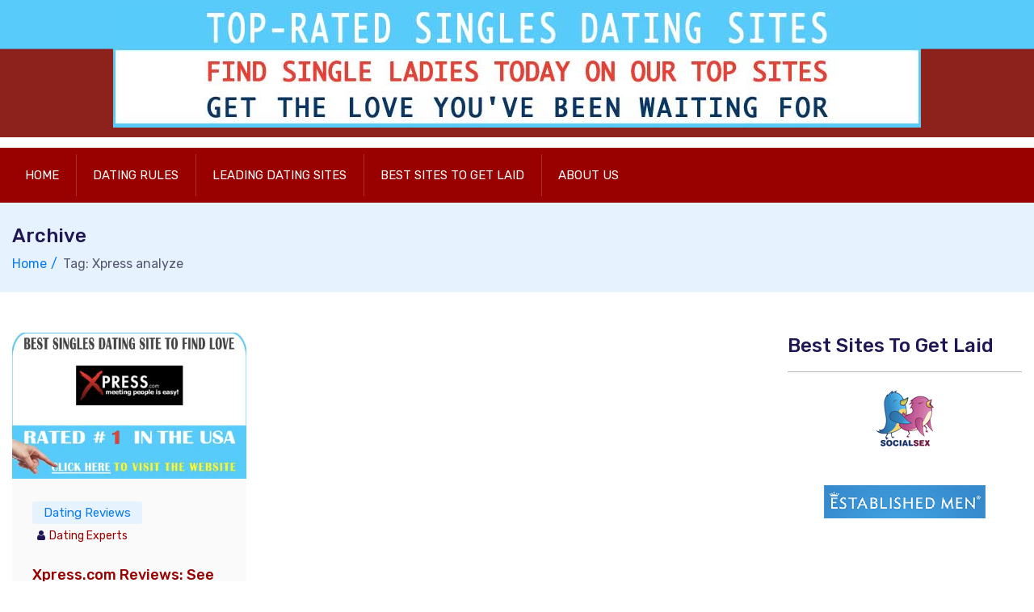

--- FILE ---
content_type: text/html; charset=UTF-8
request_url: https://www.howtodatesingles.com/tag/xpress-analyze/
body_size: 12155
content:
<!doctype html>
<html dir="ltr" lang="en-US" prefix="og: https://ogp.me/ns#">
<head>
    <meta charset="UTF-8">
    <meta name="viewport" content="width=device-width, initial-scale=1">
    <link rel="profile" href="https://gmpg.org/xfn/11">

	<title>Xpress analyze | How To Date Singles</title>

		<!-- All in One SEO 4.9.2 - aioseo.com -->
	<meta name="robots" content="max-image-preview:large" />
	<link rel="canonical" href="https://howtodatesingles.com/tag/xpress-analyze/" />
	<meta name="generator" content="All in One SEO (AIOSEO) 4.9.2" />
		<script type="application/ld+json" class="aioseo-schema">
			{"@context":"https:\/\/schema.org","@graph":[{"@type":"BreadcrumbList","@id":"https:\/\/howtodatesingles.com\/tag\/xpress-analyze\/#breadcrumblist","itemListElement":[{"@type":"ListItem","@id":"https:\/\/howtodatesingles.com#listItem","position":1,"name":"Home","item":"https:\/\/howtodatesingles.com","nextItem":{"@type":"ListItem","@id":"https:\/\/howtodatesingles.com\/tag\/xpress-analyze\/#listItem","name":"Xpress analyze"}},{"@type":"ListItem","@id":"https:\/\/howtodatesingles.com\/tag\/xpress-analyze\/#listItem","position":2,"name":"Xpress analyze","previousItem":{"@type":"ListItem","@id":"https:\/\/howtodatesingles.com#listItem","name":"Home"}}]},{"@type":"CollectionPage","@id":"https:\/\/howtodatesingles.com\/tag\/xpress-analyze\/#collectionpage","url":"https:\/\/howtodatesingles.com\/tag\/xpress-analyze\/","name":"Xpress analyze | How To Date Singles","inLanguage":"en-US","isPartOf":{"@id":"https:\/\/howtodatesingles.com\/#website"},"breadcrumb":{"@id":"https:\/\/howtodatesingles.com\/tag\/xpress-analyze\/#breadcrumblist"}},{"@type":"Organization","@id":"https:\/\/howtodatesingles.com\/#organization","name":"How To Date Singles","url":"https:\/\/howtodatesingles.com\/","logo":{"@type":"ImageObject","url":"https:\/\/howtodatesingles.com\/wp-content\/uploads\/howtodatesingles-logo.jpg","@id":"https:\/\/howtodatesingles.com\/tag\/xpress-analyze\/#organizationLogo","width":1000,"height":149},"image":{"@id":"https:\/\/howtodatesingles.com\/tag\/xpress-analyze\/#organizationLogo"}},{"@type":"WebSite","@id":"https:\/\/howtodatesingles.com\/#website","url":"https:\/\/howtodatesingles.com\/","name":"How To Date Singles","inLanguage":"en-US","publisher":{"@id":"https:\/\/howtodatesingles.com\/#organization"}}]}
		</script>
		<!-- All in One SEO -->

<link rel='dns-prefetch' href='//howtodatesingles.com' />
<link rel='dns-prefetch' href='//fonts.googleapis.com' />
<link rel="alternate" type="application/rss+xml" title="How To Date Singles &raquo; Feed" href="https://howtodatesingles.com/feed/" />
<link rel="alternate" type="application/rss+xml" title="How To Date Singles &raquo; Comments Feed" href="https://howtodatesingles.com/comments/feed/" />
<link rel="alternate" type="application/rss+xml" title="How To Date Singles &raquo; Xpress analyze Tag Feed" href="https://howtodatesingles.com/tag/xpress-analyze/feed/" />
<style id='wp-img-auto-sizes-contain-inline-css' type='text/css'>
img:is([sizes=auto i],[sizes^="auto," i]){contain-intrinsic-size:3000px 1500px}
/*# sourceURL=wp-img-auto-sizes-contain-inline-css */
</style>
<style id='wp-emoji-styles-inline-css' type='text/css'>

	img.wp-smiley, img.emoji {
		display: inline !important;
		border: none !important;
		box-shadow: none !important;
		height: 1em !important;
		width: 1em !important;
		margin: 0 0.07em !important;
		vertical-align: -0.1em !important;
		background: none !important;
		padding: 0 !important;
	}
/*# sourceURL=wp-emoji-styles-inline-css */
</style>
<style id='wp-block-library-inline-css' type='text/css'>
:root{--wp-block-synced-color:#7a00df;--wp-block-synced-color--rgb:122,0,223;--wp-bound-block-color:var(--wp-block-synced-color);--wp-editor-canvas-background:#ddd;--wp-admin-theme-color:#007cba;--wp-admin-theme-color--rgb:0,124,186;--wp-admin-theme-color-darker-10:#006ba1;--wp-admin-theme-color-darker-10--rgb:0,107,160.5;--wp-admin-theme-color-darker-20:#005a87;--wp-admin-theme-color-darker-20--rgb:0,90,135;--wp-admin-border-width-focus:2px}@media (min-resolution:192dpi){:root{--wp-admin-border-width-focus:1.5px}}.wp-element-button{cursor:pointer}:root .has-very-light-gray-background-color{background-color:#eee}:root .has-very-dark-gray-background-color{background-color:#313131}:root .has-very-light-gray-color{color:#eee}:root .has-very-dark-gray-color{color:#313131}:root .has-vivid-green-cyan-to-vivid-cyan-blue-gradient-background{background:linear-gradient(135deg,#00d084,#0693e3)}:root .has-purple-crush-gradient-background{background:linear-gradient(135deg,#34e2e4,#4721fb 50%,#ab1dfe)}:root .has-hazy-dawn-gradient-background{background:linear-gradient(135deg,#faaca8,#dad0ec)}:root .has-subdued-olive-gradient-background{background:linear-gradient(135deg,#fafae1,#67a671)}:root .has-atomic-cream-gradient-background{background:linear-gradient(135deg,#fdd79a,#004a59)}:root .has-nightshade-gradient-background{background:linear-gradient(135deg,#330968,#31cdcf)}:root .has-midnight-gradient-background{background:linear-gradient(135deg,#020381,#2874fc)}:root{--wp--preset--font-size--normal:16px;--wp--preset--font-size--huge:42px}.has-regular-font-size{font-size:1em}.has-larger-font-size{font-size:2.625em}.has-normal-font-size{font-size:var(--wp--preset--font-size--normal)}.has-huge-font-size{font-size:var(--wp--preset--font-size--huge)}.has-text-align-center{text-align:center}.has-text-align-left{text-align:left}.has-text-align-right{text-align:right}.has-fit-text{white-space:nowrap!important}#end-resizable-editor-section{display:none}.aligncenter{clear:both}.items-justified-left{justify-content:flex-start}.items-justified-center{justify-content:center}.items-justified-right{justify-content:flex-end}.items-justified-space-between{justify-content:space-between}.screen-reader-text{border:0;clip-path:inset(50%);height:1px;margin:-1px;overflow:hidden;padding:0;position:absolute;width:1px;word-wrap:normal!important}.screen-reader-text:focus{background-color:#ddd;clip-path:none;color:#444;display:block;font-size:1em;height:auto;left:5px;line-height:normal;padding:15px 23px 14px;text-decoration:none;top:5px;width:auto;z-index:100000}html :where(.has-border-color){border-style:solid}html :where([style*=border-top-color]){border-top-style:solid}html :where([style*=border-right-color]){border-right-style:solid}html :where([style*=border-bottom-color]){border-bottom-style:solid}html :where([style*=border-left-color]){border-left-style:solid}html :where([style*=border-width]){border-style:solid}html :where([style*=border-top-width]){border-top-style:solid}html :where([style*=border-right-width]){border-right-style:solid}html :where([style*=border-bottom-width]){border-bottom-style:solid}html :where([style*=border-left-width]){border-left-style:solid}html :where(img[class*=wp-image-]){height:auto;max-width:100%}:where(figure){margin:0 0 1em}html :where(.is-position-sticky){--wp-admin--admin-bar--position-offset:var(--wp-admin--admin-bar--height,0px)}@media screen and (max-width:600px){html :where(.is-position-sticky){--wp-admin--admin-bar--position-offset:0px}}

/*# sourceURL=wp-block-library-inline-css */
</style><style id='global-styles-inline-css' type='text/css'>
:root{--wp--preset--aspect-ratio--square: 1;--wp--preset--aspect-ratio--4-3: 4/3;--wp--preset--aspect-ratio--3-4: 3/4;--wp--preset--aspect-ratio--3-2: 3/2;--wp--preset--aspect-ratio--2-3: 2/3;--wp--preset--aspect-ratio--16-9: 16/9;--wp--preset--aspect-ratio--9-16: 9/16;--wp--preset--color--black: #000000;--wp--preset--color--cyan-bluish-gray: #abb8c3;--wp--preset--color--white: #ffffff;--wp--preset--color--pale-pink: #f78da7;--wp--preset--color--vivid-red: #cf2e2e;--wp--preset--color--luminous-vivid-orange: #ff6900;--wp--preset--color--luminous-vivid-amber: #fcb900;--wp--preset--color--light-green-cyan: #7bdcb5;--wp--preset--color--vivid-green-cyan: #00d084;--wp--preset--color--pale-cyan-blue: #8ed1fc;--wp--preset--color--vivid-cyan-blue: #0693e3;--wp--preset--color--vivid-purple: #9b51e0;--wp--preset--gradient--vivid-cyan-blue-to-vivid-purple: linear-gradient(135deg,rgb(6,147,227) 0%,rgb(155,81,224) 100%);--wp--preset--gradient--light-green-cyan-to-vivid-green-cyan: linear-gradient(135deg,rgb(122,220,180) 0%,rgb(0,208,130) 100%);--wp--preset--gradient--luminous-vivid-amber-to-luminous-vivid-orange: linear-gradient(135deg,rgb(252,185,0) 0%,rgb(255,105,0) 100%);--wp--preset--gradient--luminous-vivid-orange-to-vivid-red: linear-gradient(135deg,rgb(255,105,0) 0%,rgb(207,46,46) 100%);--wp--preset--gradient--very-light-gray-to-cyan-bluish-gray: linear-gradient(135deg,rgb(238,238,238) 0%,rgb(169,184,195) 100%);--wp--preset--gradient--cool-to-warm-spectrum: linear-gradient(135deg,rgb(74,234,220) 0%,rgb(151,120,209) 20%,rgb(207,42,186) 40%,rgb(238,44,130) 60%,rgb(251,105,98) 80%,rgb(254,248,76) 100%);--wp--preset--gradient--blush-light-purple: linear-gradient(135deg,rgb(255,206,236) 0%,rgb(152,150,240) 100%);--wp--preset--gradient--blush-bordeaux: linear-gradient(135deg,rgb(254,205,165) 0%,rgb(254,45,45) 50%,rgb(107,0,62) 100%);--wp--preset--gradient--luminous-dusk: linear-gradient(135deg,rgb(255,203,112) 0%,rgb(199,81,192) 50%,rgb(65,88,208) 100%);--wp--preset--gradient--pale-ocean: linear-gradient(135deg,rgb(255,245,203) 0%,rgb(182,227,212) 50%,rgb(51,167,181) 100%);--wp--preset--gradient--electric-grass: linear-gradient(135deg,rgb(202,248,128) 0%,rgb(113,206,126) 100%);--wp--preset--gradient--midnight: linear-gradient(135deg,rgb(2,3,129) 0%,rgb(40,116,252) 100%);--wp--preset--font-size--small: 13px;--wp--preset--font-size--medium: 20px;--wp--preset--font-size--large: 36px;--wp--preset--font-size--x-large: 42px;--wp--preset--spacing--20: 0.44rem;--wp--preset--spacing--30: 0.67rem;--wp--preset--spacing--40: 1rem;--wp--preset--spacing--50: 1.5rem;--wp--preset--spacing--60: 2.25rem;--wp--preset--spacing--70: 3.38rem;--wp--preset--spacing--80: 5.06rem;--wp--preset--shadow--natural: 6px 6px 9px rgba(0, 0, 0, 0.2);--wp--preset--shadow--deep: 12px 12px 50px rgba(0, 0, 0, 0.4);--wp--preset--shadow--sharp: 6px 6px 0px rgba(0, 0, 0, 0.2);--wp--preset--shadow--outlined: 6px 6px 0px -3px rgb(255, 255, 255), 6px 6px rgb(0, 0, 0);--wp--preset--shadow--crisp: 6px 6px 0px rgb(0, 0, 0);}:where(.is-layout-flex){gap: 0.5em;}:where(.is-layout-grid){gap: 0.5em;}body .is-layout-flex{display: flex;}.is-layout-flex{flex-wrap: wrap;align-items: center;}.is-layout-flex > :is(*, div){margin: 0;}body .is-layout-grid{display: grid;}.is-layout-grid > :is(*, div){margin: 0;}:where(.wp-block-columns.is-layout-flex){gap: 2em;}:where(.wp-block-columns.is-layout-grid){gap: 2em;}:where(.wp-block-post-template.is-layout-flex){gap: 1.25em;}:where(.wp-block-post-template.is-layout-grid){gap: 1.25em;}.has-black-color{color: var(--wp--preset--color--black) !important;}.has-cyan-bluish-gray-color{color: var(--wp--preset--color--cyan-bluish-gray) !important;}.has-white-color{color: var(--wp--preset--color--white) !important;}.has-pale-pink-color{color: var(--wp--preset--color--pale-pink) !important;}.has-vivid-red-color{color: var(--wp--preset--color--vivid-red) !important;}.has-luminous-vivid-orange-color{color: var(--wp--preset--color--luminous-vivid-orange) !important;}.has-luminous-vivid-amber-color{color: var(--wp--preset--color--luminous-vivid-amber) !important;}.has-light-green-cyan-color{color: var(--wp--preset--color--light-green-cyan) !important;}.has-vivid-green-cyan-color{color: var(--wp--preset--color--vivid-green-cyan) !important;}.has-pale-cyan-blue-color{color: var(--wp--preset--color--pale-cyan-blue) !important;}.has-vivid-cyan-blue-color{color: var(--wp--preset--color--vivid-cyan-blue) !important;}.has-vivid-purple-color{color: var(--wp--preset--color--vivid-purple) !important;}.has-black-background-color{background-color: var(--wp--preset--color--black) !important;}.has-cyan-bluish-gray-background-color{background-color: var(--wp--preset--color--cyan-bluish-gray) !important;}.has-white-background-color{background-color: var(--wp--preset--color--white) !important;}.has-pale-pink-background-color{background-color: var(--wp--preset--color--pale-pink) !important;}.has-vivid-red-background-color{background-color: var(--wp--preset--color--vivid-red) !important;}.has-luminous-vivid-orange-background-color{background-color: var(--wp--preset--color--luminous-vivid-orange) !important;}.has-luminous-vivid-amber-background-color{background-color: var(--wp--preset--color--luminous-vivid-amber) !important;}.has-light-green-cyan-background-color{background-color: var(--wp--preset--color--light-green-cyan) !important;}.has-vivid-green-cyan-background-color{background-color: var(--wp--preset--color--vivid-green-cyan) !important;}.has-pale-cyan-blue-background-color{background-color: var(--wp--preset--color--pale-cyan-blue) !important;}.has-vivid-cyan-blue-background-color{background-color: var(--wp--preset--color--vivid-cyan-blue) !important;}.has-vivid-purple-background-color{background-color: var(--wp--preset--color--vivid-purple) !important;}.has-black-border-color{border-color: var(--wp--preset--color--black) !important;}.has-cyan-bluish-gray-border-color{border-color: var(--wp--preset--color--cyan-bluish-gray) !important;}.has-white-border-color{border-color: var(--wp--preset--color--white) !important;}.has-pale-pink-border-color{border-color: var(--wp--preset--color--pale-pink) !important;}.has-vivid-red-border-color{border-color: var(--wp--preset--color--vivid-red) !important;}.has-luminous-vivid-orange-border-color{border-color: var(--wp--preset--color--luminous-vivid-orange) !important;}.has-luminous-vivid-amber-border-color{border-color: var(--wp--preset--color--luminous-vivid-amber) !important;}.has-light-green-cyan-border-color{border-color: var(--wp--preset--color--light-green-cyan) !important;}.has-vivid-green-cyan-border-color{border-color: var(--wp--preset--color--vivid-green-cyan) !important;}.has-pale-cyan-blue-border-color{border-color: var(--wp--preset--color--pale-cyan-blue) !important;}.has-vivid-cyan-blue-border-color{border-color: var(--wp--preset--color--vivid-cyan-blue) !important;}.has-vivid-purple-border-color{border-color: var(--wp--preset--color--vivid-purple) !important;}.has-vivid-cyan-blue-to-vivid-purple-gradient-background{background: var(--wp--preset--gradient--vivid-cyan-blue-to-vivid-purple) !important;}.has-light-green-cyan-to-vivid-green-cyan-gradient-background{background: var(--wp--preset--gradient--light-green-cyan-to-vivid-green-cyan) !important;}.has-luminous-vivid-amber-to-luminous-vivid-orange-gradient-background{background: var(--wp--preset--gradient--luminous-vivid-amber-to-luminous-vivid-orange) !important;}.has-luminous-vivid-orange-to-vivid-red-gradient-background{background: var(--wp--preset--gradient--luminous-vivid-orange-to-vivid-red) !important;}.has-very-light-gray-to-cyan-bluish-gray-gradient-background{background: var(--wp--preset--gradient--very-light-gray-to-cyan-bluish-gray) !important;}.has-cool-to-warm-spectrum-gradient-background{background: var(--wp--preset--gradient--cool-to-warm-spectrum) !important;}.has-blush-light-purple-gradient-background{background: var(--wp--preset--gradient--blush-light-purple) !important;}.has-blush-bordeaux-gradient-background{background: var(--wp--preset--gradient--blush-bordeaux) !important;}.has-luminous-dusk-gradient-background{background: var(--wp--preset--gradient--luminous-dusk) !important;}.has-pale-ocean-gradient-background{background: var(--wp--preset--gradient--pale-ocean) !important;}.has-electric-grass-gradient-background{background: var(--wp--preset--gradient--electric-grass) !important;}.has-midnight-gradient-background{background: var(--wp--preset--gradient--midnight) !important;}.has-small-font-size{font-size: var(--wp--preset--font-size--small) !important;}.has-medium-font-size{font-size: var(--wp--preset--font-size--medium) !important;}.has-large-font-size{font-size: var(--wp--preset--font-size--large) !important;}.has-x-large-font-size{font-size: var(--wp--preset--font-size--x-large) !important;}
/*# sourceURL=global-styles-inline-css */
</style>

<style id='classic-theme-styles-inline-css' type='text/css'>
/*! This file is auto-generated */
.wp-block-button__link{color:#fff;background-color:#32373c;border-radius:9999px;box-shadow:none;text-decoration:none;padding:calc(.667em + 2px) calc(1.333em + 2px);font-size:1.125em}.wp-block-file__button{background:#32373c;color:#fff;text-decoration:none}
/*# sourceURL=/wp-includes/css/classic-themes.min.css */
</style>
<link rel='stylesheet' id='myStyleSheets-css' href='https://howtodatesingles.com/wp-content/plugins/author-hreview/style/style.css?ver=6.9' type='text/css' media='all' />
<link rel='stylesheet' id='nextpage-font-css' href='//fonts.googleapis.com/css?family=Rubik%3A400%2C400i%2C500%2C600%2C700%2C800display%3Dswap%22&#038;ver=1.0.9' type='text/css' media='all' />
<link rel='stylesheet' id='vendor-css' href='https://howtodatesingles.com/wp-content/themes/nextpage/assets/css/vendor.css?ver=1.0.9' type='text/css' media='all' />
<link rel='stylesheet' id='nextpage-main-style-css' href='https://howtodatesingles.com/wp-content/themes/nextpage/assets/css/style.css?ver=1.0.9' type='text/css' media='all' />
<link rel='stylesheet' id='nextpage-responsive-css' href='https://howtodatesingles.com/wp-content/themes/nextpage/assets/css/responsive.css?ver=1.0.9' type='text/css' media='all' />
<link rel='stylesheet' id='nextpage-style-css' href='https://howtodatesingles.com/wp-content/themes/nextpage/style.css?ver=6.9' type='text/css' media='all' />
<style id='nextpage-style-inline-css' type='text/css'>

            .reviews {
            background: #e6f2fd;
            color: #097bed;
            }

            .reviews:hover{
            background:#e6f2fd;
            color: #fff;
            }

		
            .dating-rules {
            background: #e6f2fd;
            color: #097bed;
            }

            .dating-rules:hover{
            background:#e6f2fd;
            color: #fff;
            }

		
            .dating-reviews {
            background: #e6f2fd;
            color: #097bed;
            }

            .dating-reviews:hover{
            background:#e6f2fd;
            color: #fff;
            }

		
/*# sourceURL=nextpage-style-inline-css */
</style>
<script type="text/javascript" src="https://howtodatesingles.com/wp-includes/js/jquery/jquery.min.js?ver=3.7.1" id="jquery-core-js"></script>
<script type="text/javascript" src="https://howtodatesingles.com/wp-includes/js/jquery/jquery-migrate.min.js?ver=3.4.1" id="jquery-migrate-js"></script>
<script type="text/javascript" src="https://howtodatesingles.com/wp-content/themes/nextpage/assets/js/bootstrap.js?ver=1.0.9" id="bootstrap-js"></script>
<script type="text/javascript" src="https://howtodatesingles.com/wp-content/themes/nextpage/assets/js/navigation.js?ver=1" id="navigation-js"></script>
<script type="text/javascript" src="https://howtodatesingles.com/wp-content/themes/nextpage/assets/js/main.js?ver=1" id="nextpage-main-script-js"></script>
<link rel="https://api.w.org/" href="https://howtodatesingles.com/wp-json/" /><link rel="alternate" title="JSON" type="application/json" href="https://howtodatesingles.com/wp-json/wp/v2/tags/14" /><link rel="EditURI" type="application/rsd+xml" title="RSD" href="https://howtodatesingles.com/xmlrpc.php?rsd" />
<meta name="generator" content="WordPress 6.9" />
<link rel="icon" href="https://howtodatesingles.com/wp-content/uploads/cropped-handbook-to-dating-32x32.jpg" sizes="32x32" />
<link rel="icon" href="https://howtodatesingles.com/wp-content/uploads/cropped-handbook-to-dating-192x192.jpg" sizes="192x192" />
<link rel="apple-touch-icon" href="https://howtodatesingles.com/wp-content/uploads/cropped-handbook-to-dating-180x180.jpg" />
<meta name="msapplication-TileImage" content="https://howtodatesingles.com/wp-content/uploads/cropped-handbook-to-dating-270x270.jpg" />
		<style type="text/css" id="wp-custom-css">
			.container {
	text-align: justify max-width: 100%;
	max-width: 100%;
}

.col-lg-5 {
	max-width: 100%!important;
	flex: 0 0 100%;
	margin-top: -1em;
}

.logo {
	text-align: center !important;
}

.navbar-area .navbar {
	background: #990000;
}

.bg-black {
	background: #990000;
}

.menu-search-inner {
	background: #800000;
}

.header {
	border: 0;
	padding: 0;
}

.textwidget h3 {
	font-weight: 600;
}

h4 {
	font-size: 0.8em;
	margin-top: 0;
	margin-bottom: 1em;
}




#clear {
	clear: both
}

#site_tagline {
	color: #ac5252;
	padding-top: 13px;
	font-family: "Droid Sans", sans-serif;
	font-size: 13px;
	text-align: right;
	float: left;
	font-style: italic
}



/** General **/

body {
	padding-top: 0px;
	background: #fff url(/wp-content/uploads/bg.png) repeat-x top left;
}

a {
	color: #990000;
}

a:hover {
	color: #00CCFF;
}



.post_box .frame,
.post_box .post_image_box,
.post_box .wp-caption {
	background-color: #FFF;
	border: 0px solid #00CCFF;
	color: #00CCFF;
	padding: 13px;
	width: 510px;
}


.home-buttons ul li {
	float: left;
	margin-left: 45px;
	margin-right: 40px;
}

.home-buttons ul {
	background: transparent url(/button-line.jpg) left center repeat-x;
}

.footer-bottom a {
	color: #FFF;
}

.screenshot {
	background-color: #FFF;
	color: #00CCFF;
	border: 1px solid #00CCFF;
	font-size: 14px;
	margin: 0 auto 30px auto;
	padding: 13px 13px 2px 13px;
	max-width: 610px;
	clear: both;
}

.screenshot img {
	clear: both;
	display: block;
	float: none;
	margin-left: auto;
	margin-right: auto;
	padding-bottom: 12px;
	text-align: center;
}

.cta-reviews img {
	clear: both;
	display: block;
	float: none;
	margin-left: auto;
	margin-right: auto;
	text-align: center;
}

.cta-guide img {
	clear: both;
	display: block;
	float: none;
	text-align: center;
	margin: 5px auto 15px auto;
}


/** Guide Widget **/

.guide-post h2 a {
	font-size: 22px;
	padding-bottom: 9px;
	color: #990000;
}

.guide-post ul a {
	font-weight: bold;
	color: #000000;
	text-decoration: none;
	text-transform: uppercase;
}

.guide-post .upw-image {
	float: left;
	margin-right: 15px;
}

.guide-post .upw-image img {
	border: 1px solid #fff;
}

.guide-post ul li {
	clear: both;
	padding: 7px;
	background-color: #FFF;
	border: 1px solid #00CCFF;
}

.guide-post ul li a {
	font-size: 15px;
	color: #00CCFF;
}

.guide-post ul li:hover {
	background-color: #FFF;
}

.guide-post ul li:hover a {
	color: #00CCFF;
}

.guide-table,
.guide-table td {
	border: 1px dotted #990000;
	padding: 10px 15px 15px 10px;
}

.guide-table td a {
	display: block;
	margin-bottom: 13px;
}

.guide-table tr:hover {
	background-color: #00CCFF;
	color: #fff;
}

.guide-table tr:hover a {
	color: #990000;
}

.guide-table a {
	font-size: 19px;
	font-weight: bold;
	text-decoration: underline;
}

.guide-menu a {
	font-size: 14px;
	line-height: 21px;
}

.title-cols {
	background-color: #000;
	color: #FFF;
}

.notice {
	font-size: 11px;
	margin: -6px 0 16px;
}

.table {
	font-size: 1em;
	line-height: 1.2em;
	margin: 1.2em;
	width: 100%;
}

.col {
	width: 33%;
	float: left;
	padding-bottom: 2em;
}

.ta_rating_container {
	border: 1px solid #00CCFF!important;
	border-radius: 3px 3px 3px 3px;
	font-size: 1em!important;
	line-height: 1.5em!important;
	width: 100%!important;
	margin-bottom: 4em!important;
}

.cta-xcxcxc-reviews-htdscom img {
	clear: both;
	display: block;
	float: none;
	margin-top: 1.5em;
	margin-left: auto;
	margin-right: auto;
	text-align: center;
}

.cta-xcxcxc-guide-htdscom img {
	clear: both;
	display: block;
	float: none;
	text-align: center;
}

.xcxcxc-screenshot-htdscom {
	background-color: #CC0000;
	color: #00CCFF;
	border: 0px solid #FFFFFF;
	font-size: 14px;
	margin: 0 auto 3em auto;
	padding: 0.5em 2em 1em 2em;
	max-width: 610px;
	clear: both;
}

.xcxcxc-screenshot-htdscom a {
	color: #00CCFF;
	text-decoration: underline;
}

.xcxcxc-screenshot-htdscom img {
	clear: both;
	display: block;
	float: none;
	margin-left: auto;
	margin-right: auto;
	padding-bottom: 12px;
	text-align: center;
}

.xcxcxc-stats-htdscom {
	background-color: #FFF;
	color: #00CCFF;
	border: 0px solid #FFFFFF;
	font-size: 14px;
	margin: 0 auto 30px auto;
	padding: 13px 13px 2px 13px;
	max-width: 610px;
	clear: both;
}

.xcxcxc-stats-htdscom img {
	clear: both;
	display: block;
	float: none;
	margin-left: auto;
	margin-right: auto;
	padding-bottom: 12px;
	text-align: center;
}

.yarpp-thumbnails-horizontal .yarpp-thumbnail {
	padding: 8px 8px 46px;
	margin: 5px 5px 32px;
}

.htdscom-xcxcxc-table-responsive {
	width: 100%;
	line-height: 22px;
}

.htdscom-xcxcxc-table-responsive thead th {
	color: #CC0000;
	background-color: #00CCFF;
	border: 1px solid #FFFFFF;
	font-size: 0.8em;
	font-weight: bold;
	padding: 2em 0.1em;
	text-align: center;
	vertical-align: middle;
}

.htdscom-xcxcxc-table-responsive .logo img {
	min-width: 120px;
	padding: 12px 0 12px;
}

.htdscom-xcxcxc-table-responsive span.full {
	color: #ffdc00;
	font-size: 0.8em;
	text-shadow: 0 0 0.2em #333;
}

.htdscom-xcxcxc-table-responsive span.empty {
	color: #cccccc;
	font-size: 0.8em;
}

.htdscom-xcxcxc-table-responsive span.ranking {
	color: #00CCFF;
	font-size: 2em;
	font-weight: bold;
}

.htdscom-xcxcxc-table-responsive td {
	font-size: 1em;
	text-align: center;
	vertical-align: middle;
	padding: 1em 0.02em;
	border-bottom: 1em solid #ccc;
}

.htdscom-xcxcxc-table-responsive td a.link-button {
	background-color: #00CCFF;
	border: 1px solid #FFFFFF;
	color: #fff;
	padding: 5px 7px;
	margin-right: 5px;
	display: inline-block;
	font-size: 0.9em;
	font-weight: bold;
	min-width: 4em;
}

.htdscom-xcxcxc-table-responsive td a.link-button:hover {
	background-color: #CC0000;
	border: 1px solid #00CCFF;
	color: #FFFFFF;
	font-size: 0.9em;
	min-width: 4em;
}


/*---:[ MOBILE CSS ]:---*/

@-ms-viewport {
	width: device-width;
}

@viewport {
	width: device-width;
}

@media screen and (max-width: 950px) {
	.navbar-area .nav-container .logo a img {
		width: 100%;
	}
	.content {
		text-align: justify;
		text-justify: distribute;
	}
	.table {
		font-size: 1em;
		line-height: 1.2em;
		margin: 1.2em
	}
	.col {
		float: none;
		text-align: -moz-center;
		width: 100%;
		padding-bottom: 1em;
	}
	.htdscom-xcxcxc-table-responsive tr {
		display: block;
		padding: 1em 0 2em 0;
		border-bottom: 1em solid #ccc;
	}
	.htdscom-xcxcxc-table-responsive td {
		border-bottom: 1px solid #CC0000;
		display: block;
		position: relative;
		vertical-align: middle;
		padding-left: 50%;
	}
	.htdscom-xcxcxc-table-responsive .logo img {
		padding: 0;
	}
	.htdscom-xcxcxc-table-responsive td:before {
		content: attr(data-label);
		position: absolute;
		width: 45%;
		padding-right: 5%;
		white-space: nowrap;
		left: 1em;
		font-weight: bold;
		text-align: left;
	}
	.htdscom-xcxcxc-table-responsive thead tr {
		position: absolute;
		left: -9999px;
	}
}

		</style>
		<link rel='stylesheet' id='rpwe-style-css' href='https://howtodatesingles.com/wp-content/plugins/recent-posts-widget-extended/assets/css/rpwe-frontend.css?ver=2.0.2' type='text/css' media='all' />
</head>

<body class="archive tag tag-xpress-analyze tag-14 wp-custom-logo wp-theme-nextpage hfeed">
<div id="page" class="site">
    <a class="skip-link screen-reader-text" href="#content">Skip to content</a>

	<div class="navbar-area navone">

    <!-- adbar end-->
    <div class="adbar-area d-none d-lg-block">
        <div class="container">
            <div class="row">
                <div class="col-xl-6 col-lg-5 align-self-center">
                    <div class="logo text-md-left text-center">
                        <a href="https://howtodatesingles.com/" class="custom-logo-link" rel="home"><img width="1000" height="149" src="https://howtodatesingles.com/wp-content/uploads/howtodatesingles-logo.jpg" class="custom-logo" alt="How To Date Singles" decoding="async" fetchpriority="high" srcset="https://howtodatesingles.com/wp-content/uploads/howtodatesingles-logo.jpg 1000w, https://howtodatesingles.com/wp-content/uploads/howtodatesingles-logo-600x89.jpg 600w" sizes="(max-width: 1000px) 100vw, 1000px" /></a>                    </div>
                </div>
                            </div>
        </div>
    </div>
    <!-- adbar end-->

    <!-- navbar start -->
    <nav class="navbar navbar-expand-lg">
        <div class="container nav-container">
            <div class="responsive-mobile-menu">
                <div class="logo d-lg-none d-block">
                    <a href="https://howtodatesingles.com/" class="custom-logo-link" rel="home"><img width="1000" height="149" src="https://howtodatesingles.com/wp-content/uploads/howtodatesingles-logo.jpg" class="custom-logo" alt="How To Date Singles" decoding="async" srcset="https://howtodatesingles.com/wp-content/uploads/howtodatesingles-logo.jpg 1000w, https://howtodatesingles.com/wp-content/uploads/howtodatesingles-logo-600x89.jpg 600w" sizes="(max-width: 1000px) 100vw, 1000px" /></a>                </div>
                <button class="menu toggle-btn d-block d-lg-none" data-target="#nextpage_main_menu" aria-expanded="false" aria-label="Toggle navigation">
                    <span class="icon-left"></span>
                    <span class="icon-right"></span>
                </button>
            </div>
            <div class="nav-right-part nav-right-part-mobile">
                <a class="search header-search" href="#"><i class="fa fa-search"></i></a>
            </div>
            <div class="collapse navbar-collapse" id="nextpage_main_menu">
                <ul class="navbar-nav menu-open"><li id="menu-item-27" class="menu-item menu-item-type-custom menu-item-object-custom menu-item-home menu-item-27"><a href="//howtodatesingles.com" title="The Ultimate Blog To Learn How To Find a Date Online">Home</a></li>
<li id="menu-item-52" class="menu-item menu-item-type-custom menu-item-object-custom menu-item-52"><a href="https://howtodatesingles.com/dating-rules/" title="Learn more about how to date singles online">Dating Rules</a></li>
<li id="menu-item-53" class="menu-item menu-item-type-custom menu-item-object-custom menu-item-53"><a href="https://howtodatesingles.com/dating-reviews/leading-dating-sites-for-singles/" title="Find the leading dating sites for singles">Leading Dating Sites</a></li>
<li id="menu-item-54" class="menu-item menu-item-type-custom menu-item-object-custom menu-item-54"><a href="https://howtodatesingles.com/dating-reviews/best-sites-to-get-laid/" title="Find the best hook up sites in U.S">Best Sites To Get Laid</a></li>
<li id="menu-item-55" class="menu-item menu-item-type-custom menu-item-object-custom menu-item-55"><a href="https://howtodatesingles.com/about-us" title="Learn more about us">About Us</a></li>
</ul>            </div>
                    </div>
    </nav>
</div>
    <div id="content" class="site-content">

		            <div class="td-search-popup" id="td-search-popup">
                <form action="https://howtodatesingles.com/" class="search-form">
                    <div class="form-group">
                        <input type="text" name="s" class="form-control"
                               placeholder="Search....."
                               value="">
                    </div>
                    <button type="submit" class="submit-btn"><i class="fa fa-search"></i></button>
                </form>
            </div>
            <div class="body-overlay" id="body-overlay"></div>
			<section class="page-title-area">
                <div class="container">
                    <div class="row">
                        <div class="col-lg-12">
                            <div class="breadcrumb-inner">
                                <h5 class="page-title">Archive</h5>
                                <ul class="page-list"><li><a href="https://howtodatesingles.com/" rel="v:url">Home</a></li><li class="current">Tag: Xpress analyze</li></ul>
                            </div>
                        </div>
                    </div>
                </div>
            </section>
   
    <div id="primary" class="content-area">
        <main id="main" class="site-main">
            <div class="cat-page-area pd-bottom-80 nextpage-archive-page nextpage-common-space">
                <div class="container">
                    <div class="row">
                        <div class="pd-top-50 col-lg-9">
                            <div class="row">
								<div class="col-lg-4 col-md-6">
    <article id="post-121" class="post-121 post type-post status-publish format-standard has-post-thumbnail hentry category-dating-reviews tag-is-xpress-function tag-is-xpress-legit tag-is-xpress-scams tag-review-of-xpress tag-sites-like-xpress tag-xpress tag-xpress-analyze tag-xpress-comparison tag-xpress-com">
        <div class="single-post-wrap style-box">

			                <a class="thumb" href="https://howtodatesingles.com/dating-reviews/xpress-com/" aria-hidden="true" tabindex="-1">
					<img width="450" height="280" src="https://howtodatesingles.com/wp-content/uploads/test-results-xpress.jpg" class="attachment-post-thumbnail size-post-thumbnail wp-post-image" alt="Xpress.com Reviews: See How This Online Hookup Site Performs" decoding="async" />                </a>
			
            <div class="details">
                <div class="post-meta-single mb-4 pt-1">
                    <ul>
						                                <li><a class="tag-base dating-reviews"
                                       href="https://howtodatesingles.com/dating-reviews/">Dating Reviews</a>
                                </li>
								                        <li><span class="author vcard"><i class="fa fa-user"></i><a class="url fn n" href="https://howtodatesingles.com/author/me/">Dating Experts</a></span></li>
                    </ul>
                </div>
                <h6 class="title"><a href="https://howtodatesingles.com/dating-reviews/xpress-com/">Xpress.com Reviews: See How This Online Hookup Site Performs</a></h6>

                <p>Xpress.com is our favorite site, and for good reason--this site</p>

                <a class="btn btn-base mt-4"
                   href="https://howtodatesingles.com/dating-reviews/xpress-com/">Read more</a>
            </div>
        </div>
    </article>
</div>                            </div>
                        </div>
						                            <div class="col-lg-3 pd-top-50 ">
								
<div class="category-sitebar">
	<div id="custom_html-3" class="widget_text widget widget_custom_html widget-border"><h5 class="widget-title">Best Sites To Get Laid</h5><div class="textwidget custom-html-widget"><center>
<a title="Head over to SocialSex.com today to get the dates you've been waiting for." href="//howtodatesingles.com/out/socialsex.php?p=sbL" target="_blank" rel="noopener nofollow"><img load="lazy" class="aligncenter" src="//howtodatesingles.com/wp-content/uploads/usa-logo-socialsex.png" alt="Want the real story on SocialSex? Our reviews are here to provide." /></a>
<a title="Head over to EstablishedMen.com today to get the dates you've been waiting for." href="//howtodatesingles.com/out/establishedmen.php?p=sbL" target="_blank" rel="noopener nofollow"><img load="lazy" class="aligncenter" src="//howtodatesingles.com/wp-content/uploads/usa-logo-establishedmen.png" alt="Want the real story on EstablishedMen? Our reviews are here to provide." /></a>
<a title="Head over to NoStringsAttached.com today to get the dates you've been waiting for." href="//howtodatesingles.com/out/nostringsattached.php?p=sbL" target="_blank" rel="noopener nofollow"><img load="lazy" class="aligncenter" src="//howtodatesingles.com/wp-content/uploads/usa-logo-nostringsattached.png" alt="Want the real story on NoStringsAttached? Our reviews are here to provide." /></a>
</center></div></div><div id="text-23" class="widget widget_text widget-border"><h5 class="widget-title">Read The Reviews</h5>			<div class="textwidget"><ul>
<li><a title="Read our reviews on SocialSex to get the full scoop. Don't wait." href="https://howtodatesingles.com/dating-reviews/socialsex-com/">SocialSex reviews</a></li>
<li><a title="Read our reviews on EstablishedMen to get the full scoop. Don't wait." href="https://howtodatesingles.com/dating-reviews/establishedmen-com/">EstablishedMen reviews</a></li>
<li><a title="Read our reviews on NoStringsAttached to get the full scoop. Don't wait." href="https://howtodatesingles.com/dating-reviews/nostringsattached-com/">NoStringsAttached reviews</a></li>
</ul>
</div>
		</div><div id="custom_html-2" class="widget_text widget widget_custom_html widget-border"><h5 class="widget-title">Best Dating Sites</h5><div class="textwidget custom-html-widget"><center>
<a title="Head over to Xpress.com today to get the dates you've been waiting for." href="//howtodatesingles.com/out/xpress.php?p=sbL" target="_blank" rel="noopener nofollow"><img load="lazy" class="aligncenter" src="//howtodatesingles.com/wp-content/uploads/usa-logo-xpress.png" alt="Want the real story on Xpress? Our reviews are here to provide." /></a>
<a title="Head over to Match.com today to get the dates you've been waiting for." href="//howtodatesingles.com/out/match.php?p=sbL" target="_blank" rel="noopener nofollow"><img load="lazy" class="aligncenter" src="//howtodatesingles.com/wp-content/uploads/usa-logo-match.png" alt="Want the real story on Match? Our reviews are here to provide." /></a>
<a title="Head over to PassionSearch.com today to get the dates you've been waiting for." href="//howtodatesingles.com/out/passionsearch.php?p=sbL" target="_blank" rel="noopener nofollow"><img load="lazy" class="aligncenter" src="//howtodatesingles.com/wp-content/uploads/usa-logo-passionsearch.png" alt="Want the real story on PassionSearch? Our reviews are here to provide." /></a>
</center></div></div><div id="text-22" class="widget widget_text widget-border"><h5 class="widget-title">Read The Reviews</h5>			<div class="textwidget"><ul>
<li><a title="Read our reviews on Xpress to get the full scoop. Don't wait." href="https://howtodatesingles.com/dating-reviews/xpress-com/">Xpress reviews</a></li>
<li><a title="Read our reviews on Match to get the full scoop. Don't wait." href="https://howtodatesingles.com/dating-reviews/match-com/">Match reviews</a></li>
<li><a title="Read our reviews on PassionSearch to get the full scoop. Don't wait." href="https://howtodatesingles.com/dating-reviews/passionsearch-com/">PassionSearch reviews</a></li>
</ul>
</div>
		</div><div id="rpwe_widget-2" class="widget rpwe_widget recent-posts-extended widget-border"><h5 class="widget-title">New Advice</h5><div  class="rpwe-block"><ul class="rpwe-ul"><li class="rpwe-li rpwe-clearfix"><a class="rpwe-img" href="https://howtodatesingles.com/dating-rules/dating-guide-for-singles/" target="_self"><img class="rpwe-alignleft rpwe-thumb" src="https://howtodatesingles.com/wp-content/uploads/singles-dating-guide-45x45.jpg" alt="The Dating Guide For Singles &#8211; Never Feel Lonely Ever" height="45" width="45" loading="lazy" decoding="async"></a><h3 class="rpwe-title"><a href="https://howtodatesingles.com/dating-rules/dating-guide-for-singles/" target="_self">The Dating Guide For Singles &#8211; Never Feel Lonely Ever</a></h3></li><li class="rpwe-li rpwe-clearfix"><a class="rpwe-img" href="https://howtodatesingles.com/dating-rules/singles-sites-work/" target="_self"><img class="rpwe-alignleft rpwe-thumb" src="https://howtodatesingles.com/wp-content/uploads/the-modern-man-45x45.jpg" alt="Dating for the Modern Man: Why Singles Sites Are the Evolution of Dating" height="45" width="45" loading="lazy" decoding="async"></a><h3 class="rpwe-title"><a href="https://howtodatesingles.com/dating-rules/singles-sites-work/" target="_self">Dating for the Modern Man: Why Singles Sites Are the Evolution of Dating</a></h3></li><li class="rpwe-li rpwe-clearfix"><a class="rpwe-img" href="https://howtodatesingles.com/dating-rules/hookups-or-relationships/" target="_self"><img class="rpwe-alignleft rpwe-thumb" src="https://howtodatesingles.com/wp-content/uploads/the-right-idea-45x45.jpg" alt="One Night or Something More? Figuring Out What You Really Want Online" height="45" width="45" loading="lazy" decoding="async"></a><h3 class="rpwe-title"><a href="https://howtodatesingles.com/dating-rules/hookups-or-relationships/" target="_self">One Night or Something More? Figuring Out What You Really Want Online</a></h3></li><li class="rpwe-li rpwe-clearfix"><a class="rpwe-img" href="https://howtodatesingles.com/dating-rules/find-a-lasting-relationship/" target="_self"><img class="rpwe-alignleft rpwe-thumb" src="https://howtodatesingles.com/wp-content/uploads/you-can-meetwomen-45x45.jpg" alt="The Essential Guide to Finding and Keeping a Woman in Your Life" height="45" width="45" loading="lazy" decoding="async"></a><h3 class="rpwe-title"><a href="https://howtodatesingles.com/dating-rules/find-a-lasting-relationship/" target="_self">The Essential Guide to Finding and Keeping a Woman in Your Life</a></h3></li><li class="rpwe-li rpwe-clearfix"><a class="rpwe-img" href="https://howtodatesingles.com/dating-rules/looking-for-hookups-online/" target="_self"><img class="rpwe-alignleft rpwe-thumb" src="https://howtodatesingles.com/wp-content/uploads/hookup-sites-rock-45x45.jpg" alt="Shop Smartly: Why You&#8217;ve Got to Go to Hookup Sites If You Want Sex" height="45" width="45" loading="lazy" decoding="async"></a><h3 class="rpwe-title"><a href="https://howtodatesingles.com/dating-rules/looking-for-hookups-online/" target="_self">Shop Smartly: Why You&#8217;ve Got to Go to Hookup Sites If You Want Sex</a></h3></li><li class="rpwe-li rpwe-clearfix"><a class="rpwe-img" href="https://howtodatesingles.com/dating-rules/free-dating-doesit-work/" target="_self"><img class="rpwe-alignleft rpwe-thumb" src="https://howtodatesingles.com/wp-content/uploads/free-sites-arentgood-45x45.jpg" alt="Do Free Dating Sites Really Work? Get the Facts on Whether They Deliver Results" height="45" width="45" loading="lazy" decoding="async"></a><h3 class="rpwe-title"><a href="https://howtodatesingles.com/dating-rules/free-dating-doesit-work/" target="_self">Do Free Dating Sites Really Work? Get the Facts on Whether They Deliver Results</a></h3></li><li class="rpwe-li rpwe-clearfix"><a class="rpwe-img" href="https://howtodatesingles.com/dating-rules/use-multiple-dating-sites/" target="_self"><img class="rpwe-alignleft rpwe-thumb" src="https://howtodatesingles.com/wp-content/uploads/you-need-fun-45x45.jpg" alt="Why Using Multiple Dating Sites Will Wind Up Getting You Big Time Results" height="45" width="45" loading="lazy" decoding="async"></a><h3 class="rpwe-title"><a href="https://howtodatesingles.com/dating-rules/use-multiple-dating-sites/" target="_self">Why Using Multiple Dating Sites Will Wind Up Getting You Big Time Results</a></h3></li><li class="rpwe-li rpwe-clearfix"><a class="rpwe-img" href="https://howtodatesingles.com/dating-rules/spot-dating-scams-tips/" target="_self"><img class="rpwe-alignleft rpwe-thumb" src="https://howtodatesingles.com/wp-content/uploads/fake-sites-suck-45x45.jpg" alt="Is That Dating Site for Real? Spot the Signs of a Legit (and Not So Legit) Singles Site" height="45" width="45" loading="lazy" decoding="async"></a><h3 class="rpwe-title"><a href="https://howtodatesingles.com/dating-rules/spot-dating-scams-tips/" target="_self">Is That Dating Site for Real? Spot the Signs of a Legit (and Not So Legit) Singles Site</a></h3></li><li class="rpwe-li rpwe-clearfix"><a class="rpwe-img" href="https://howtodatesingles.com/dating-rules/picking-profile-pictures/" target="_self"><img class="rpwe-alignleft rpwe-thumb" src="https://howtodatesingles.com/wp-content/uploads/your-profile-ic-45x45.jpg" alt="Make Your Dating Site Profile Picture Really Work for You" height="45" width="45" loading="lazy" decoding="async"></a><h3 class="rpwe-title"><a href="https://howtodatesingles.com/dating-rules/picking-profile-pictures/" target="_self">Make Your Dating Site Profile Picture Really Work for You</a></h3></li><li class="rpwe-li rpwe-clearfix"><a class="rpwe-img" href="https://howtodatesingles.com/dating-rules/howto-talk-to-women/" target="_self"><img class="rpwe-alignleft rpwe-thumb" src="https://howtodatesingles.com/wp-content/uploads/talk-to-her-45x45.jpg" alt="How to Make a First Impression Online: What You Should (and Shouldn&#8217;t) Be Saying" height="45" width="45" loading="lazy" decoding="async"></a><h3 class="rpwe-title"><a href="https://howtodatesingles.com/dating-rules/howto-talk-to-women/" target="_self">How to Make a First Impression Online: What You Should (and Shouldn&#8217;t) Be Saying</a></h3></li><li class="rpwe-li rpwe-clearfix"><a class="rpwe-img" href="https://howtodatesingles.com/dating-rules/first-date-tips-tricks/" target="_self"><img class="rpwe-alignleft rpwe-thumb" src="https://howtodatesingles.com/wp-content/uploads/the-best-firstdate-45x45.jpg" alt="First Date Essentials: Where and When to Take Her Out" height="45" width="45" loading="lazy" decoding="async"></a><h3 class="rpwe-title"><a href="https://howtodatesingles.com/dating-rules/first-date-tips-tricks/" target="_self">First Date Essentials: Where and When to Take Her Out</a></h3></li><li class="rpwe-li rpwe-clearfix"><a class="rpwe-img" href="https://howtodatesingles.com/dating-rules/introduce-her-to-friends/" target="_self"><img class="rpwe-alignleft rpwe-thumb" src="https://howtodatesingles.com/wp-content/uploads/introduce-her-right-45x45.jpg" alt="Introducing Her to Your Pals: How to Make Her Just Like One of the Guys" height="45" width="45" loading="lazy" decoding="async"></a><h3 class="rpwe-title"><a href="https://howtodatesingles.com/dating-rules/introduce-her-to-friends/" target="_self">Introducing Her to Your Pals: How to Make Her Just Like One of the Guys</a></h3></li><li class="rpwe-li rpwe-clearfix"><a class="rpwe-img" href="https://howtodatesingles.com/dating-rules/make-a-good-impression/" target="_self"><img class="rpwe-alignleft rpwe-thumb" src="https://howtodatesingles.com/wp-content/uploads/meet-up-45x45.jpg" alt="Meeting the Girls: How to Make the Best Impression on Her Gal Pals" height="45" width="45" loading="lazy" decoding="async"></a><h3 class="rpwe-title"><a href="https://howtodatesingles.com/dating-rules/make-a-good-impression/" target="_self">Meeting the Girls: How to Make the Best Impression on Her Gal Pals</a></h3></li><li class="rpwe-li rpwe-clearfix"><a class="rpwe-img" href="https://howtodatesingles.com/dating-rules/find-free-local-dating/" target="_self"><img class="rpwe-alignleft rpwe-thumb" src="https://howtodatesingles.com/wp-content/uploads/date-local-45x45.jpg" alt="Finding a Free Local Dating Service That Really Delivers Results" height="45" width="45" loading="lazy" decoding="async"></a><h3 class="rpwe-title"><a href="https://howtodatesingles.com/dating-rules/find-free-local-dating/" target="_self">Finding a Free Local Dating Service That Really Delivers Results</a></h3></li></ul></div><!-- Generated by http://wordpress.org/plugins/recent-posts-widget-extended/ --></div><div id="custom_html-4" class="widget_text widget widget_custom_html widget-border"><h5 class="widget-title">Those Websites Didn&#8217;t Pass Our Tests</h5><div class="textwidget custom-html-widget"><center>
<a href="https://howtodatesingles.com/dating-reviews/okcupid-com/" title="Read our reviews on OkCupid to get the full scoop. Don't wait."><img load="lazy" src="https://howtodatesingles.com/wp-content/uploads/usa-logo-okcupid.png" alt="Want the real story on OkCupid? Our reviews are here to provide." /></a>
<a href="https://howtodatesingles.com/dating-reviews/loveawake-com/" title="Read our reviews on LoveAwake to get the full scoop. Don't wait."><img load="lazy" src="https://howtodatesingles.com/wp-content/uploads/usa-logo-loveawake.png" alt="Want the real story on LoveAwake? Our reviews are here to provide." /></a>
<a href="https://howtodatesingles.com/dating-reviews/lavalife-com/" title="Read our reviews on Lavalife to get the full scoop. Don't wait."><img load="lazy" src="https://howtodatesingles.com/wp-content/uploads/usa-logo-lavalife.png" alt="Want the real story on Lavalife? Our reviews are here to provide." /></a>
<a href="https://howtodatesingles.com/dating-reviews/pof-com/" title="Read our reviews on POF to get the full scoop. Don't wait."><img load="lazy" src="https://howtodatesingles.com/wp-content/uploads/usa-logo-pof.png" alt="Want the real story on POF? Our reviews are here to provide." /></a>
<a href="https://howtodatesingles.com/dating-reviews/badoo-com/" title="Read our reviews on Badoo to get the full scoop. Don't wait."><img load="lazy" src="https://howtodatesingles.com/wp-content/uploads/usa-logo-badoo.png" alt="Want the real story on Badoo? Our reviews are here to provide." /></a>
<a href="https://howtodatesingles.com/dating-reviews/cheekylovers-com/" title="Read our reviews on CheekyLovers to get the full scoop. Don't wait."><img load="lazy" src="https://howtodatesingles.com/wp-content/uploads/usa-logo-cheekylovers.png" alt="Want the real story on CheekyLovers? Our reviews are here to provide." /></a>
<a href="https://howtodatesingles.com/dating-reviews/flirt-com/" title="Read our reviews on Flirt to get the full scoop. Don't wait."><img load="lazy" src="https://howtodatesingles.com/wp-content/uploads/usa-logo-flirt.png" alt="Want the real story on Flirt? Our reviews are here to provide." /></a>
<a href="https://howtodatesingles.com/dating-reviews/zoosk-com/" title="Read our reviews on Zoosk to get the full scoop. Don't wait."><img load="lazy" src="https://howtodatesingles.com/wp-content/uploads/usa-logo-zoosk.png" alt="Want the real story on Zoosk? Our reviews are here to provide." /></a>
<a href="https://howtodatesingles.com/dating-reviews/spark-com/" title="Read our reviews on Spark to get the full scoop. Don't wait."><img load="lazy" src="https://howtodatesingles.com/wp-content/uploads/usa-logo-spark.png" alt="Want the real story on Spark? Our reviews are here to provide." /></a>
<a href="https://howtodatesingles.com/dating-reviews/loveaholics-com/" title="Read our reviews on LoveAholics to get the full scoop. Don't wait."><img load="lazy" src="https://howtodatesingles.com/wp-content/uploads/usa-logo-loveaholics.png" alt="Want the real story on LoveAholics? Our reviews are here to provide." /></a>
</center></div></div></div><!-- #secondary -->
                            </div>
						                    </div>
                </div>
            </div>
        </main><!-- #main -->
    </div><!-- #primary -->


</div><!-- #content -->

<div class="footer-area bg-black footer-top-section pd-top-75">
    <div class="container">

		<div class="nextpage-footer-top">
			<div class="row">
		    	<div class="col-lg-3 col-md-6"><div id="text-21" class="footer-widget widget widget_text"><h5 class="widget-title">Navigation</h5>			<div class="textwidget"><ul>
<li><a title="Dating 101: The Essential Dating Guide for Singles Dating" href="https://howtodatesingles.com/">Home</a></li>
<li><a title="Who Are the Dating Gurus? Learn About the Resident Experts" href="https://howtodatesingles.com/about-us">Learn More About Us</a></li>
<li><a href="https://howtodatesingles.com/dating-reviews/leading-dating-sites-for-singles/">Dating Sites For Singles</a></li>
<li><a href="https://howtodatesingles.com/dating-reviews/best-sites-to-get-laid/">Hookup Dating Sites</a></li>
<li><a title="Contact" href="https://howtodatesingles.com/contact">Contact</a></li>
<li><a title="Terms Of Use" href="https://howtodatesingles.com/terms-of-use">Terms Of Use</a></li>
<li><a title="Privacy Policy" href="https://howtodatesingles.com/privacy-policy">Privacy Policy</a></li>
<li><a title="Sitemap" href="https://howtodatesingles.com/sitemap.xml">Sitemap</a></li>
</ul>
</div>
		</div></div><div class="col-lg-3 col-md-6"><div id="text-24" class="footer-widget widget widget_text"><h5 class="widget-title">Follow Us</h5>			<div class="textwidget"><p><a title="Follow us on Pinterest" href="https://www.pinterest.com/#" target="_blank" rel="author me noopener"><img decoding="async" src="/wp-content/uploads/pinterest.png" alt="Pinterest Logo" /></a><a title="Follow us on Vimeo" href="https://vimeo.com/#" target="_blank" rel="author me noopener"><img decoding="async" src="/wp-content/uploads/vimeo.png" alt="Vimeo Logo" /></a><a title="Follow us on Instagram" href="https://www.instagram.com/#" target="_blank" rel="author me noopener"><img decoding="async" src="/wp-content/uploads/instagram.png" alt="Instagram Logo" /></a></p>
</div>
		</div></div><div class="widget_text col-lg-3 col-md-6"><div id="custom_html-5" class="widget_text footer-widget widget widget_custom_html"><div class="textwidget custom-html-widget">
<script type="text/javascript">
  var _paq = _paq || [];
  _paq.push(["trackPageView"]);
  _paq.push(["enableLinkTracking"]);

  (function() {
   var u=(("https:" == document.location.protocol) ? "https" : "http") + "://howtodatesingles.com/";
   _paq.push(["setTrackerUrl", u+"piwik.php"]);
   _paq.push(["setSiteId", "85"]);
   var d=document, g=d.createElement("script"), s=d.getElementsByTagName("script")[0]; g.type="text/javascript";
   g.defer=true; g.async=true; g.src=u+"piwik.php"; s.parentNode.insertBefore(g,s);
})();
</script></div></div></div>		    </div>
		</div>
    </div>
</div>
<div class="footer-area bg-black nextpage-footer-bottom">
    <div class="container">
		 <div class="footer-bottom text-center">
		    <p>Copyright ©2021 Nextpage</p>
		</div>
    </div>
</div>
</div><!-- #page -->

<script type="speculationrules">
{"prefetch":[{"source":"document","where":{"and":[{"href_matches":"/*"},{"not":{"href_matches":["/wp-*.php","/wp-admin/*","/wp-content/uploads/*","/wp-content/*","/wp-content/plugins/*","/wp-content/themes/nextpage/*","/*\\?(.+)"]}},{"not":{"selector_matches":"a[rel~=\"nofollow\"]"}},{"not":{"selector_matches":".no-prefetch, .no-prefetch a"}}]},"eagerness":"conservative"}]}
</script>
<script type="module"  src="https://howtodatesingles.com/wp-content/plugins/all-in-one-seo-pack/dist/Lite/assets/table-of-contents.95d0dfce.js?ver=4.9.2" id="aioseo/js/src/vue/standalone/blocks/table-of-contents/frontend.js-js"></script>
<script id="wp-emoji-settings" type="application/json">
{"baseUrl":"https://s.w.org/images/core/emoji/17.0.2/72x72/","ext":".png","svgUrl":"https://s.w.org/images/core/emoji/17.0.2/svg/","svgExt":".svg","source":{"concatemoji":"https://howtodatesingles.com/wp-includes/js/wp-emoji-release.min.js?ver=6.9"}}
</script>
<script type="module">
/* <![CDATA[ */
/*! This file is auto-generated */
const a=JSON.parse(document.getElementById("wp-emoji-settings").textContent),o=(window._wpemojiSettings=a,"wpEmojiSettingsSupports"),s=["flag","emoji"];function i(e){try{var t={supportTests:e,timestamp:(new Date).valueOf()};sessionStorage.setItem(o,JSON.stringify(t))}catch(e){}}function c(e,t,n){e.clearRect(0,0,e.canvas.width,e.canvas.height),e.fillText(t,0,0);t=new Uint32Array(e.getImageData(0,0,e.canvas.width,e.canvas.height).data);e.clearRect(0,0,e.canvas.width,e.canvas.height),e.fillText(n,0,0);const a=new Uint32Array(e.getImageData(0,0,e.canvas.width,e.canvas.height).data);return t.every((e,t)=>e===a[t])}function p(e,t){e.clearRect(0,0,e.canvas.width,e.canvas.height),e.fillText(t,0,0);var n=e.getImageData(16,16,1,1);for(let e=0;e<n.data.length;e++)if(0!==n.data[e])return!1;return!0}function u(e,t,n,a){switch(t){case"flag":return n(e,"\ud83c\udff3\ufe0f\u200d\u26a7\ufe0f","\ud83c\udff3\ufe0f\u200b\u26a7\ufe0f")?!1:!n(e,"\ud83c\udde8\ud83c\uddf6","\ud83c\udde8\u200b\ud83c\uddf6")&&!n(e,"\ud83c\udff4\udb40\udc67\udb40\udc62\udb40\udc65\udb40\udc6e\udb40\udc67\udb40\udc7f","\ud83c\udff4\u200b\udb40\udc67\u200b\udb40\udc62\u200b\udb40\udc65\u200b\udb40\udc6e\u200b\udb40\udc67\u200b\udb40\udc7f");case"emoji":return!a(e,"\ud83e\u1fac8")}return!1}function f(e,t,n,a){let r;const o=(r="undefined"!=typeof WorkerGlobalScope&&self instanceof WorkerGlobalScope?new OffscreenCanvas(300,150):document.createElement("canvas")).getContext("2d",{willReadFrequently:!0}),s=(o.textBaseline="top",o.font="600 32px Arial",{});return e.forEach(e=>{s[e]=t(o,e,n,a)}),s}function r(e){var t=document.createElement("script");t.src=e,t.defer=!0,document.head.appendChild(t)}a.supports={everything:!0,everythingExceptFlag:!0},new Promise(t=>{let n=function(){try{var e=JSON.parse(sessionStorage.getItem(o));if("object"==typeof e&&"number"==typeof e.timestamp&&(new Date).valueOf()<e.timestamp+604800&&"object"==typeof e.supportTests)return e.supportTests}catch(e){}return null}();if(!n){if("undefined"!=typeof Worker&&"undefined"!=typeof OffscreenCanvas&&"undefined"!=typeof URL&&URL.createObjectURL&&"undefined"!=typeof Blob)try{var e="postMessage("+f.toString()+"("+[JSON.stringify(s),u.toString(),c.toString(),p.toString()].join(",")+"));",a=new Blob([e],{type:"text/javascript"});const r=new Worker(URL.createObjectURL(a),{name:"wpTestEmojiSupports"});return void(r.onmessage=e=>{i(n=e.data),r.terminate(),t(n)})}catch(e){}i(n=f(s,u,c,p))}t(n)}).then(e=>{for(const n in e)a.supports[n]=e[n],a.supports.everything=a.supports.everything&&a.supports[n],"flag"!==n&&(a.supports.everythingExceptFlag=a.supports.everythingExceptFlag&&a.supports[n]);var t;a.supports.everythingExceptFlag=a.supports.everythingExceptFlag&&!a.supports.flag,a.supports.everything||((t=a.source||{}).concatemoji?r(t.concatemoji):t.wpemoji&&t.twemoji&&(r(t.twemoji),r(t.wpemoji)))});
//# sourceURL=https://howtodatesingles.com/wp-includes/js/wp-emoji-loader.min.js
/* ]]> */
</script>
<script defer src="https://static.cloudflareinsights.com/beacon.min.js/vcd15cbe7772f49c399c6a5babf22c1241717689176015" integrity="sha512-ZpsOmlRQV6y907TI0dKBHq9Md29nnaEIPlkf84rnaERnq6zvWvPUqr2ft8M1aS28oN72PdrCzSjY4U6VaAw1EQ==" data-cf-beacon='{"version":"2024.11.0","token":"73568827b93d45179ca88c04a45920aa","r":1,"server_timing":{"name":{"cfCacheStatus":true,"cfEdge":true,"cfExtPri":true,"cfL4":true,"cfOrigin":true,"cfSpeedBrain":true},"location_startswith":null}}' crossorigin="anonymous"></script>
</body>
</html>
